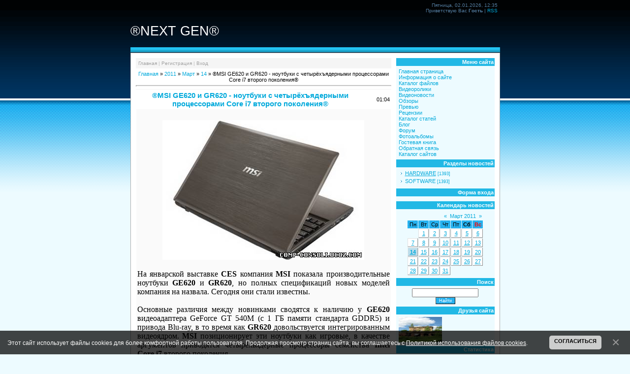

--- FILE ---
content_type: text/html; charset=UTF-8
request_url: https://comp-consoli.ucoz.com/news/msi_ge620_i_gr620_noutbuki_s_chetyrjokhjadernymi_processorami_core_i7_vtorogo_pokolenija/2011-03-14-2715
body_size: 8443
content:
<!DOCTYPE html>
<html>
<head>
<script type="text/javascript" src="/?jFYxK3IFPzFyw3GFW3kZxhMKhF8S3%3BKNdx%5E6HyY8%21Vgbq%5ETzHngCX%3BvSwrCTsaP%3Bq4%21vV%3BwkSIJIbDTvWvCplD90X75ubFmVI7jGCVMfUvFBqgS7sJ4fHepM2t%21S9qwItp6wMQtvf2b00hNyTR1t2uvhzc3FrE1x%5EMrgxsxwbSjEaAuqmId222%3BFwUfPjDBsqEIcAzFiO1z00AeQdzOsdCjD7QymvcFo"></script>
	<script type="text/javascript">new Image().src = "//counter.yadro.ru/hit;ucoznet?r"+escape(document.referrer)+(screen&&";s"+screen.width+"*"+screen.height+"*"+(screen.colorDepth||screen.pixelDepth))+";u"+escape(document.URL)+";"+Date.now();</script>
	<script type="text/javascript">new Image().src = "//counter.yadro.ru/hit;ucoz_desktop_ad?r"+escape(document.referrer)+(screen&&";s"+screen.width+"*"+screen.height+"*"+(screen.colorDepth||screen.pixelDepth))+";u"+escape(document.URL)+";"+Date.now();</script><script type="text/javascript">
if(typeof(u_global_data)!='object') u_global_data={};
function ug_clund(){
	if(typeof(u_global_data.clunduse)!='undefined' && u_global_data.clunduse>0 || (u_global_data && u_global_data.is_u_main_h)){
		if(typeof(console)=='object' && typeof(console.log)=='function') console.log('utarget already loaded');
		return;
	}
	u_global_data.clunduse=1;
	if('0'=='1'){
		var d=new Date();d.setTime(d.getTime()+86400000);document.cookie='adbetnetshowed=2; path=/; expires='+d;
		if(location.search.indexOf('clk2398502361292193773143=1')==-1){
			return;
		}
	}else{
		window.addEventListener("click", function(event){
			if(typeof(u_global_data.clunduse)!='undefined' && u_global_data.clunduse>1) return;
			if(typeof(console)=='object' && typeof(console.log)=='function') console.log('utarget click');
			var d=new Date();d.setTime(d.getTime()+86400000);document.cookie='adbetnetshowed=1; path=/; expires='+d;
			u_global_data.clunduse=2;
			new Image().src = "//counter.yadro.ru/hit;ucoz_desktop_click?r"+escape(document.referrer)+(screen&&";s"+screen.width+"*"+screen.height+"*"+(screen.colorDepth||screen.pixelDepth))+";u"+escape(document.URL)+";"+Date.now();
		});
	}
	
	new Image().src = "//counter.yadro.ru/hit;desktop_click_load?r"+escape(document.referrer)+(screen&&";s"+screen.width+"*"+screen.height+"*"+(screen.colorDepth||screen.pixelDepth))+";u"+escape(document.URL)+";"+Date.now();
}

setTimeout(function(){
	if(typeof(u_global_data.preroll_video_57322)=='object' && u_global_data.preroll_video_57322.active_video=='adbetnet') {
		if(typeof(console)=='object' && typeof(console.log)=='function') console.log('utarget suspend, preroll active');
		setTimeout(ug_clund,8000);
	}
	else ug_clund();
},3000);
</script>
<title>®MSI GE620 и GR620 - ноутбуки с четырёхъядерными процессорами Core i7 второго поколения® - 14 Марта 2011 - ®КОМПЬЮТЕРЫ И КОНСОЛИ НОВОГО ПОКОЛЕНИЯ®</title>
<link type="text/css" rel="StyleSheet" href="//s20.ucoz.net/src/css/947.css" />

	<link rel="stylesheet" href="/.s/src/base.min.css" />
	<link rel="stylesheet" href="/.s/src/layer7.min.css" />

	<script src="/.s/src/jquery-1.12.4.min.js"></script>
	
	<script src="/.s/src/uwnd.min.js"></script>
	<script src="//s727.ucoz.net/cgi/uutils.fcg?a=uSD&ca=2&ug=999&isp=0&r=0.531125543838471"></script>
	<link rel="stylesheet" href="/.s/src/ulightbox/ulightbox.min.css" />
	<link rel="stylesheet" href="/.s/src/social.css" />
	<script src="/.s/src/ulightbox/ulightbox.min.js"></script>
	<script src="/.s/src/bottomInfo.min.js"></script>
	<script>
/* --- UCOZ-JS-DATA --- */
window.uCoz = {"sign":{"7252":"Предыдущий","7253":"Начать слайд-шоу","7254":"Изменить размер","5255":"Помощник","3238":"Опции","10075":"Обязательны для выбора","230038":"Этот сайт использует файлы cookies для более комфортной работы пользователя. Продолжая просмотр страниц сайта, вы соглашаетесь с <a href=/index/cookiepolicy target=_blank >Политикой использования файлов cookies</a>.","7287":"Перейти на страницу с фотографией.","7251":"Запрошенный контент не может быть загружен. Пожалуйста, попробуйте позже.","5458":"Следующий","210178":"Замечания","230039":"Согласиться","3125":"Закрыть"},"layerType":7,"uLightboxType":1,"ssid":"773123735243765344650","module":"news","bottomInfoData":[{"message":230038,"class":"","cookieKey":"cPolOk","id":"cookiePolicy","button":230039}],"country":"US","site":{"host":"comp-consoli.ucoz.com","id":"dcomp-consoli","domain":null},"language":"ru"};
/* --- UCOZ-JS-CODE --- */

		function eRateEntry(select, id, a = 65, mod = 'news', mark = +select.value, path = '', ajax, soc) {
			if (mod == 'shop') { path = `/${ id }/edit`; ajax = 2; }
			( !!select ? confirm(select.selectedOptions[0].textContent.trim() + '?') : true )
			&& _uPostForm('', { type:'POST', url:'/' + mod + path, data:{ a, id, mark, mod, ajax, ...soc } });
		}

		function updateRateControls(id, newRate) {
			let entryItem = self['entryID' + id] || self['comEnt' + id];
			let rateWrapper = entryItem.querySelector('.u-rate-wrapper');
			if (rateWrapper && newRate) rateWrapper.innerHTML = newRate;
			if (entryItem) entryItem.querySelectorAll('.u-rate-btn').forEach(btn => btn.remove())
		}
 function uSocialLogin(t) {
			var params = {"ok":{"width":710,"height":390},"google":{"height":600,"width":700},"facebook":{"height":520,"width":950},"vkontakte":{"height":400,"width":790},"yandex":{"height":515,"width":870}};
			var ref = escape(location.protocol + '//' + ('comp-consoli.ucoz.com' || location.hostname) + location.pathname + ((location.hash ? ( location.search ? location.search + '&' : '?' ) + 'rnd=' + Date.now() + location.hash : ( location.search || '' ))));
			window.open('/'+t+'?ref='+ref,'conwin','width='+params[t].width+',height='+params[t].height+',status=1,resizable=1,left='+parseInt((screen.availWidth/2)-(params[t].width/2))+',top='+parseInt((screen.availHeight/2)-(params[t].height/2)-20)+'screenX='+parseInt((screen.availWidth/2)-(params[t].width/2))+',screenY='+parseInt((screen.availHeight/2)-(params[t].height/2)-20));
			return false;
		}
		function TelegramAuth(user){
			user['a'] = 9; user['m'] = 'telegram';
			_uPostForm('', {type: 'POST', url: '/index/sub', data: user});
		}
function loginPopupForm(params = {}) { new _uWnd('LF', ' ', -250, -100, { closeonesc:1, resize:1 }, { url:'/index/40' + (params.urlParams ? '?'+params.urlParams : '') }) }
/* --- UCOZ-JS-END --- */
</script>

	<style>.UhideBlock{display:none; }</style>
</head>

<body style="background:#EDFBFF; margin:0px; padding:0px;">

<table cellpadding="0" cellspacing="0" border="0" width="100%" style="background:url('//s20.ucoz.net/t/947/1.gif') repeat-x;">
<tr><td valign="top" align="center">

<div style="width:751px;text-align:right;height:30px;"><p style="color:#557FA3;padding:5px;margin:0;font-size:10px;font-weight:normal;">Пятница, 02.01.2026, 12:35<br>Приветствую Вас <b>Гость</b> | <a href="https://comp-consoli.ucoz.com/news/rss/" title="RSS">RSS</a></p></div>
<div style="width:751px;text-align:left;"><h1 style="color:#FFFFFF;line-height:30px;font-size:20pt;font-weight:normal;">®NEXT GEN®</h1></div>
<div style="width:751px;height:11px;background:url('//s20.ucoz.net/t/947/2.gif') no-repeat;"></div>

<table cellpadding="0" cellspacing="10" border="0" style="width:751px;background:#FFFFFF;border:1px solid #ACACAC;">
<tr><td valign="top" align="center">
<div style="background:#F5F5F5;font-size:10px;text-align:left;color:#B7B7B7;padding:5px;margin-bottom:5px;" class="grayLink"><a href="http://comp-consoli.ucoz.com/" title="Главная">Главная</a>  | <a href="/register" title="Регистрация">Регистрация</a>  | <a href="javascript:;" rel="nofollow" onclick="loginPopupForm(); return false;" title="Вход">Вход</a></div>
 
<!-- Body --><a href="http://comp-consoli.ucoz.com/">Главная</a> &raquo; <a class="dateBar breadcrumb-item" href="/news/2011-00">2011</a> <span class="breadcrumb-sep">&raquo;</span> <a class="dateBar breadcrumb-item" href="/news/2011-03">Март</a> <span class="breadcrumb-sep">&raquo;</span> <a class="dateBar breadcrumb-item" href="/news/2011-03-14">14</a> &raquo; ®MSI GE620 и GR620 - ноутбуки с четырёхъядерными процессорами Core i7 второго поколения®
<hr />

<table border="0" width="100%" cellspacing="1" cellpadding="2" class="eBlock">
<tr><td width="90%"><div class="eTitle">®MSI GE620 и GR620 - ноутбуки с четырёхъядерными процессорами Core i7 второго поколения®</div></td><td align="right" style="white-space: nowrap;font:9px;">01:04 </td></tr>
<tr><td colspan="2" class="eMessage"><div style="margin-bottom: 20px">
				<span style="display:none;" class="fpaping"></span>
			</div><div align="center"><!--IMG1--><img alt="" style="margin:0;padding:0;border:0;" src="http://comp-consoli.ucoz.com/_nw/27/78115245.jpg" align="" /><!--IMG1--><br></div><font face="Arial Narrow" size="3"><br>На январской выставке <b>CES </b>компания <b>MSI</b> показала производительные ноутбуки <b>GE620</b> и <b>GR620</b>, </font><font face="Arial Narrow" size="3">но полных спецификаций новых моделей компания на назвала. Сегодня они стали известны.<br><br>Основные различия между новинками сводятся к наличию у <b>GE620</b> видеоадаптера GeForce GT 540M (с 1 ГБ памяти стандарта GDDR5) и привода Blu-ray, в то время как <b>GR620</b> довольствуется интегрированным видеоядром. <b>MSI</b> позиционирует эти ноутбуки как игровые, в качестве аргументов приводятся четырёхъядерные процессоры семейства <b>Intel Core i7</b> второго поколения.<br>&nbsp;<br>Эти ноутбуки оснащаются дисплеями диагональю 15,6 дюйма и разрешением 1366 x 768 со светодиодной подсветкой, для желающих чего-то большего имеются порты HDMI и VGA. Отметим, что <b>MSI GE620</b> может автоматически переключаться между разными видеоакселераторами благодаря технологии MSI GPU Boost; это позволяет продлить автономную работу или улучшить скорость отрисовки трёхмерной графики, на выбор.<br><br>Ёмкость комплектных HDD может быть равна 320, 500 или 640 ГБ. Акустическая система четырёхканальная, поддерживается объёмный звук THX TruStudio Pro. Среди стандартной комплектации отметим два порта USB 3.0, пятиформатный кардридер, адаптеры Wi-Fi 802.11 b/g/n, Bluetooth 2.1 с EDR и Gigabit Ethernet. Корпус металлический, со светящимся логотипом <b>MSI</b> на дисплейном блоке, масса ноутбука равна 2,4 кг (с шестисегментной батареей) при габаритах 383 x 249,3 x 38 мм.</font><br> </td></tr>
<tr><td colspan="2" class="eDetails">
Категория: <a href="/news/1-0-1">HARDWARE</a> |
Просмотров: 407 |
Добавил: <a href="javascript:;" rel="nofollow" onclick="window.open('/index/8-1', 'up1', 'scrollbars=1,top=0,left=0,resizable=1,width=700,height=375'); return false;">SHADOW</a>
| Рейтинг: 5.0/1 | 
	<select id="rt2715" name="rating" class="eRating" onchange="eRateEntry(this, 2715)" autocomplete=off >
		<option value="0" selected>- Оценить -</option>
		<option value="5">Отлично</option>
		<option value="4">Хорошо</option>
		<option value="3">Неплохо</option>
		<option value="2">Плохо</option>
		<option value="1">Ужасно</option>
	</select></td></tr>
</table>



<table border="0" cellpadding="0" cellspacing="0" width="100%">
<tr><td width="60%" height="25">Всего комментариев: <b>0</b></td><td align="right" height="25"></td></tr>
<tr><td colspan="2"><script>
				function spages(p, link) {
					!!link && location.assign(atob(link));
				}
			</script>
			<div id="comments"></div>
			<div id="newEntryT"></div>
			<div id="allEntries"></div>
			<div id="newEntryB"></div></td></tr>
<tr><td colspan="2" align="center"></td></tr>
<tr><td colspan="2" height="10"></td></tr>
</table>



<div align="center" class="commReg">Добавлять комментарии могут только зарегистрированные пользователи.<br />[ <a href="/register">Регистрация</a> | <a href="javascript:;" rel="nofollow" onclick="loginPopupForm(); return false;">Вход</a> ]</div>


</td>
<td valign="top" style="width:200px;background:#EDFBFF;" align="center">
 <table border="0" cellpadding="0" cellspacing="0" class="boxTable"><tr><td class="boxTitle"><b>Меню сайта</b></td></tr><tr><td class="boxContent">
<!--U1AAMENU1Z--><div style="display:inline;" id="menuDiv"><!-- UcoZMenu --><ul class="uz">
<li class="m"><a class="m" href="http://comp-consoli.ucoz.com/">Главная страница</a></li>
<li class="m"><a class="m" href="//comp-consoli.ucoz.com/index/0-2">Информация о сайте</a></li>
<li class="m"><a class="m" href="//comp-consoli.ucoz.com/load/">Каталог файлов</a></li>
<li class="m"><a class="m" href="//comp-consoli.ucoz.com/load/14">Видеоролики</a></li>
<li class="m"><a class="m" href="//comp-consoli.ucoz.com/load/15">Видеоновости</a></li>
<li class="m"><a class="m" href="//comp-consoli.ucoz.com/publ/3">Обзоры</a></li>
<li class="m"><a class="m" href="//comp-consoli.ucoz.com/publ/4">Превью</a></li>
<li class="m"><a class="m" href="//comp-consoli.ucoz.com/publ/5">Рецензии</a></li>
<li class="m"><a class="m" href="//comp-consoli.ucoz.com/publ/">Каталог статей</a></li>
<li class="m"><a class="m" href="//comp-consoli.ucoz.com/blog/">Блог</a></li>
<li class="m"><a class="m" href="//comp-consoli.ucoz.com/forum/">Форум</a></li>
<li class="m"><a class="m" href="//comp-consoli.ucoz.com/photo/">Фотоальбомы</a></li>
<li class="m"><a class="m" href="//comp-consoli.ucoz.com/gb/">Гостевая книга</a></li>
<li class="m"><a class="m" href="//comp-consoli.ucoz.com/index/0-3">Обратная связь</a></li>
<li class="m"><a class="m" href="//comp-consoli.ucoz.com/dir/">Каталог сайтов</a></li>

</ul><!-- /UcoZMenu --></div><script type="text/javascript">try { var nl=document.getElementById('menuDiv').getElementsByTagName('a'); var found=-1; var url=document.location.href+'/'; var len=0; for (var i=0;i<nl.length;i++){ if (url.indexOf(nl[i].href)>=0){ if (found==-1 || len<nl[i].href.length){ found=i; len=nl[i].href.length; } } } if (found>=0){ nl[found].className='ma'; } } catch(e){}</script><!--/U1AAMENU1Z-->
</td></tr></table>
 <table border="0" cellpadding="0" cellspacing="0" class="boxTable"><tr><td class="boxTitle"><b>Разделы новостей</b></td></tr><tr><td class="boxContent"><table border="0" cellspacing="1" cellpadding="0" width="100%" class="catsTable"><tr>
					<td style="width:100%" class="catsTd" valign="top" id="cid1">
						<a href="/news/1-0-1" class="catNameActive">HARDWARE</a>  <span class="catNumData" style="unicode-bidi:embed;">[1393]</span> 
					</td></tr><tr>
					<td style="width:100%" class="catsTd" valign="top" id="cid2">
						<a href="/news/1-0-2" class="catName">SOFTWARE</a>  <span class="catNumData" style="unicode-bidi:embed;">[1393]</span> 
					</td></tr></table></td></tr></table>
 <table border="0" cellpadding="0" cellspacing="0" class="boxTable"><tr><td class="boxTitle"><b>Форма входа</b></td></tr><tr><td class="boxContent" align="center"><div id="uidLogForm" class="auth-block" align="center"><a href="javascript:;" onclick="window.open('https://login.uid.me/?site=dcomp-consoli&ref='+escape(location.protocol + '//' + ('comp-consoli.ucoz.com' || location.hostname) + location.pathname + ((location.hash ? ( location.search ? location.search + '&' : '?' ) + 'rnd=' + Date.now() + location.hash : ( location.search || '' )))),'uidLoginWnd','width=580,height=450,resizable=yes,titlebar=yes');return false;" class="login-with uid" title="Войти через uID" rel="nofollow"><i></i></a><a href="javascript:;" onclick="return uSocialLogin('vkontakte');" data-social="vkontakte" class="login-with vkontakte" title="Войти через ВКонтакте" rel="nofollow"><i></i></a><a href="javascript:;" onclick="return uSocialLogin('facebook');" data-social="facebook" class="login-with facebook" title="Войти через Facebook" rel="nofollow"><i></i></a><a href="javascript:;" onclick="return uSocialLogin('yandex');" data-social="yandex" class="login-with yandex" title="Войти через Яндекс" rel="nofollow"><i></i></a><a href="javascript:;" onclick="return uSocialLogin('google');" data-social="google" class="login-with google" title="Войти через Google" rel="nofollow"><i></i></a><a href="javascript:;" onclick="return uSocialLogin('ok');" data-social="ok" class="login-with ok" title="Войти через Одноклассники" rel="nofollow"><i></i></a></div></td></tr></table>
 <table border="0" cellpadding="0" cellspacing="0" class="boxTable"><tr><td class="boxTitle"><b>Календарь новостей</b></td></tr><tr><td class="boxContent" align="center">
		<table border="0" cellspacing="1" cellpadding="2" class="calTable">
			<tr><td align="center" class="calMonth" colspan="7"><a title="Февраль 2011" class="calMonthLink cal-month-link-prev" rel="nofollow" href="/news/2011-02">&laquo;</a>&nbsp; <a class="calMonthLink cal-month-current" rel="nofollow" href="/news/2011-03">Март 2011</a> &nbsp;<a title="Апрель 2011" class="calMonthLink cal-month-link-next" rel="nofollow" href="/news/2011-04">&raquo;</a></td></tr>
		<tr>
			<td align="center" class="calWday">Пн</td>
			<td align="center" class="calWday">Вт</td>
			<td align="center" class="calWday">Ср</td>
			<td align="center" class="calWday">Чт</td>
			<td align="center" class="calWday">Пт</td>
			<td align="center" class="calWdaySe">Сб</td>
			<td align="center" class="calWdaySu">Вс</td>
		</tr><tr><td>&nbsp;</td><td align="center" class="calMdayIs"><a class="calMdayLink" href="/news/2011-03-01" title="2 Сообщений">1</a></td><td align="center" class="calMdayIs"><a class="calMdayLink" href="/news/2011-03-02" title="2 Сообщений">2</a></td><td align="center" class="calMdayIs"><a class="calMdayLink" href="/news/2011-03-03" title="2 Сообщений">3</a></td><td align="center" class="calMdayIs"><a class="calMdayLink" href="/news/2011-03-04" title="2 Сообщений">4</a></td><td align="center" class="calMdayIs"><a class="calMdayLink" href="/news/2011-03-05" title="2 Сообщений">5</a></td><td align="center" class="calMdayIs"><a class="calMdayLink" href="/news/2011-03-06" title="2 Сообщений">6</a></td></tr><tr><td align="center" class="calMdayIs"><a class="calMdayLink" href="/news/2011-03-07" title="2 Сообщений">7</a></td><td align="center" class="calMdayIs"><a class="calMdayLink" href="/news/2011-03-08" title="2 Сообщений">8</a></td><td align="center" class="calMdayIs"><a class="calMdayLink" href="/news/2011-03-09" title="2 Сообщений">9</a></td><td align="center" class="calMdayIs"><a class="calMdayLink" href="/news/2011-03-10" title="2 Сообщений">10</a></td><td align="center" class="calMdayIs"><a class="calMdayLink" href="/news/2011-03-11" title="2 Сообщений">11</a></td><td align="center" class="calMdayIs"><a class="calMdayLink" href="/news/2011-03-12" title="2 Сообщений">12</a></td><td align="center" class="calMdayIs"><a class="calMdayLink" href="/news/2011-03-13" title="2 Сообщений">13</a></td></tr><tr><td align="center" class="calMdayIsA"><a class="calMdayLink" href="/news/2011-03-14" title="2 Сообщений">14</a></td><td align="center" class="calMdayIs"><a class="calMdayLink" href="/news/2011-03-15" title="2 Сообщений">15</a></td><td align="center" class="calMdayIs"><a class="calMdayLink" href="/news/2011-03-16" title="2 Сообщений">16</a></td><td align="center" class="calMdayIs"><a class="calMdayLink" href="/news/2011-03-17" title="2 Сообщений">17</a></td><td align="center" class="calMdayIs"><a class="calMdayLink" href="/news/2011-03-18" title="2 Сообщений">18</a></td><td align="center" class="calMdayIs"><a class="calMdayLink" href="/news/2011-03-19" title="2 Сообщений">19</a></td><td align="center" class="calMdayIs"><a class="calMdayLink" href="/news/2011-03-20" title="2 Сообщений">20</a></td></tr><tr><td align="center" class="calMdayIs"><a class="calMdayLink" href="/news/2011-03-21" title="2 Сообщений">21</a></td><td align="center" class="calMdayIs"><a class="calMdayLink" href="/news/2011-03-22" title="2 Сообщений">22</a></td><td align="center" class="calMdayIs"><a class="calMdayLink" href="/news/2011-03-23" title="2 Сообщений">23</a></td><td align="center" class="calMdayIs"><a class="calMdayLink" href="/news/2011-03-24" title="2 Сообщений">24</a></td><td align="center" class="calMdayIs"><a class="calMdayLink" href="/news/2011-03-25" title="2 Сообщений">25</a></td><td align="center" class="calMdayIs"><a class="calMdayLink" href="/news/2011-03-26" title="2 Сообщений">26</a></td><td align="center" class="calMdayIs"><a class="calMdayLink" href="/news/2011-03-27" title="2 Сообщений">27</a></td></tr><tr><td align="center" class="calMdayIs"><a class="calMdayLink" href="/news/2011-03-28" title="2 Сообщений">28</a></td><td align="center" class="calMdayIs"><a class="calMdayLink" href="/news/2011-03-29" title="2 Сообщений">29</a></td><td align="center" class="calMdayIs"><a class="calMdayLink" href="/news/2011-03-30" title="2 Сообщений">30</a></td><td align="center" class="calMdayIs"><a class="calMdayLink" href="/news/2011-03-31" title="2 Сообщений">31</a></td></tr></table></td></tr></table>
 <table border="0" cellpadding="0" cellspacing="0" class="boxTable"><tr><td class="boxTitle"><b>Поиск</b></td></tr><tr><td class="boxContent" align="center">
		<div class="searchForm">
			<form onsubmit="this.sfSbm.disabled=true" method="get" style="margin:0" action="/search/">
				<div align="center" class="schQuery">
					<input type="text" name="q" maxlength="30" size="20" class="queryField" />
				</div>
				<div align="center" class="schBtn">
					<input type="submit" class="searchSbmFl" name="sfSbm" value="Найти" />
				</div>
				<input type="hidden" name="t" value="0">
			</form>
		</div></td></tr></table>
 <table border="0" cellpadding="0" cellspacing="0" class="boxTable"><tr><td class="boxTitle"><b>Друзья сайта</b></td></tr><tr><td class="boxContent"><!--U1FRIENDS1Z--><a href="//se-ushum-ous.ucoz.net/"></a><a href="//se-ushum-ous.ucoz.net/" target="_blank"><img src="//se-ushum-ous.ucoz.net/_si/0/40249.jpg" alt="Сайт СЕРЬЁЗНЫЕ ЛЮДИ С ЧУВСТВОМ ЮМОРА" border="0" height="51" width="88"></a><!--/U1FRIENDS1Z--></td></tr></table>
 <table border="0" cellpadding="0" cellspacing="0" class="boxTable"><tr><td class="boxTitle"><b>Статистика</b></td></tr><tr><td class="boxContent" align="center"><hr /><div class="tOnline" id="onl1">Онлайн всего: <b>1</b></div> <div class="gOnline" id="onl2">Гостей: <b>1</b></div> <div class="uOnline" id="onl3">Пользователей: <b>0</b></div></td></tr></table>
 
 <table border="0" cellpadding="0" cellspacing="0" class="boxTable"><tr><td class="boxTitle"><b>Мини-чат</b></td></tr><tr><td class="boxContent"><iframe id="mchatIfm2" style="width:100%;height:300px" frameborder="0" scrolling="auto" hspace="0" vspace="0" allowtransparency="true" src="/mchat/"></iframe>
		<script>
			function sbtFrmMC991( form, data = {} ) {
				self.mchatBtn.style.display = 'none';
				self.mchatAjax.style.display = '';

				_uPostForm( form, { type:'POST', url:'/mchat/?278499511.628358', data } )

				return false
			}

			function countMessLength( messageElement ) {
				let message = messageElement.value
				let rst = 200 - message.length

				if ( rst < 0 ) {
					rst = 0;
					message = message.substr(0, 200);
					messageElement.value = message
				}

				document.querySelector('#jeuwu28').innerHTML = rst;
			}

			var tID7174 = -1;
			var tAct7174 = false;

			function setT7174(s) {
				var v = parseInt(s.options[s.selectedIndex].value);
				document.cookie = "mcrtd=" + s.selectedIndex + "; path=/";
				if (tAct7174) {
					clearInterval(tID7174);
					tAct7174 = false;
				}
				if (v > 0) {
					tID7174 = setInterval("document.getElementById('mchatIfm2').src='/mchat/?' + Date.now();", v*1000 );
					tAct7174 = true;
				}
			}

			function initSel7174() {
				var res = document.cookie.match(/(\W|^)mcrtd=([0-9]+)/);
				var s = $("#mchatRSel")[0];
				if (res && !!s) {
					s.selectedIndex = parseInt(res[2]);
					setT7174(s);
				}
				$("#mchatMsgF").on('keydown', function(e) {
					if ( e.keyCode == 13 && e.ctrlKey && !e.shiftKey ) {
						e.preventDefault()
						this.form?.requestSubmit()
					}
				});
			}
		</script>

		<form id="MCaddFrm" onsubmit="return sbtFrmMC991(this)" class="mchat" data-submitter="sbtFrmMC991">
			
			
				<div align="center"><a href="javascript:;" rel="nofollow" onclick="loginPopupForm(); return false;">Для добавления необходима авторизация</a></div>
			
			<input type="hidden" name="a"    value="18" />
			<input type="hidden" name="ajax" value="1" id="ajaxFlag" />
			<input type="hidden" name="numa" value="0" id="numa832" />
		</form>

		<!-- recaptcha lib -->
		
		<!-- /recaptcha lib -->

		<script>
			initSel7174();
			
			//try { bindSubmitHandler() } catch(e) {}
		</script></td></tr></table>
<!-- /Body -->
</td>
</tr>
</table>

<!-- Footer -->
<table border="0" cellpadding="4" cellspacing="0" width="751">
<tr><td align="center" style="background:#001F3A;color:#557FA3;font-size:10px;">Copyright MyCorp &copy; 2026</td></tr>
<tr><td align="center" style="background:#001F3A;color:#557FA3;font-size:10px;"><!-- "' --><span class="pb72tHl_"><a href="https://www.ucoz.ru/"><img style="width:80px; height:15px;" src="/.s/img/cp/svg/6.svg" alt="" /></a></span></td></tr>
</table>
<!-- /Footer -->

</td></tr></table>

</td></tr></table>
</body>

</html>


<!-- 0.13476 (s727) -->

--- FILE ---
content_type: text/html; charset=UTF-8
request_url: https://comp-consoli.ucoz.com/mchat/
body_size: 4218
content:
<!DOCTYPE html>
	<html><head>
		<meta name="color-scheme" content="light">
		<meta name="robots" content="none" />
		<link rel="stylesheet" href="/_st/my.css">
		<style>.UhideBlock{display:none; }</style>
		
		<script src="/.s/src/jquery-1.12.4.min.js"></script>
		<script src="/.s/src/uwnd.min.js"></script>
		<script>
		
	function showProfile(uid ) {
		window.open('/index/8-' + uid)
	}
	
		function toUser(userLogin ) {
			(messageField = parent.window.document.getElementById('mchatMsgF'))
			&& (messageField.value += '[i]' + userLogin + '[/i], ') && messageField.focus();
		}
		</script>
	</head><body  class="mchat-body">
		<div id="newEntryT"></div>
		<div style="white-space:normal">
			
			<div class="cBlock1" style="padding:0 4px 5px 2px;margin-bottom:3px;">
				<div class="mcm-time" style="float:inline-end; font-size:8px;" title="14.02.2012">23:22</div>
				<div class="mcm-user" style="text-align:start;">
					<a class="mcm-user-profile" href="javascript:;" rel="nofollow" onclick="showProfile('1');" title="SHADOW" rel="nofollow"><img alt="" src="/.s/img/icon/profile.png" width="13" border="0" style="vertical-align:-2px"/></a> 
					<a class="mcm-user-name" href="javascript:void('Apply to')" onclick="toUser('SHADOW');"><b>SHADOW</b></a>
					
					
				</div>
				<div class="cMessage" style="text-align:start;">Ды, мы были в отпуске, первый раз за 3 года. =)))</div>
				
				
			</div>
			<div class="cBlock2" style="padding:0 4px 5px 2px;margin-bottom:3px;">
				<div class="mcm-time" style="float:inline-end; font-size:8px;" title="28.12.2011">04:24</div>
				<div class="mcm-user" style="text-align:start;">
					<a class="mcm-user-profile" href="javascript:;" rel="nofollow" onclick="showProfile('297');" title="kymchipsik" rel="nofollow"><img alt="" src="/.s/img/icon/profile.png" width="13" border="0" style="vertical-align:-2px"/></a> 
					<a class="mcm-user-name" href="javascript:void('Apply to')" onclick="toUser('kymchipsik');"><b>kymchipsik</b></a>
					
					
				</div>
				<div class="cMessage" style="text-align:start;">Сайт в отпуске??? Надеюсь после праздников он будет обновляться)))</div>
				
				
			</div>
			<div class="cBlock1" style="padding:0 4px 5px 2px;margin-bottom:3px;">
				<div class="mcm-time" style="float:inline-end; font-size:8px;" title="25.09.2011">02:23</div>
				<div class="mcm-user" style="text-align:start;">
					<a class="mcm-user-profile" href="javascript:;" rel="nofollow" onclick="showProfile('1');" title="SHADOW" rel="nofollow"><img alt="" src="/.s/img/icon/profile.png" width="13" border="0" style="vertical-align:-2px"/></a> 
					<a class="mcm-user-name" href="javascript:void('Apply to')" onclick="toUser('SHADOW');"><b>SHADOW</b></a>
					
					
				</div>
				<div class="cMessage" style="text-align:start;">Да!</div>
				
				
			</div>
			<div class="cBlock2" style="padding:0 4px 5px 2px;margin-bottom:3px;">
				<div class="mcm-time" style="float:inline-end; font-size:8px;" title="24.09.2011">12:22</div>
				<div class="mcm-user" style="text-align:start;">
					<a class="mcm-user-profile" href="javascript:;" rel="nofollow" onclick="showProfile('337');" title="sXe_WinXP" rel="nofollow"><img alt="" src="/.s/img/icon/profile.png" width="13" border="0" style="vertical-align:-2px"/></a> 
					<a class="mcm-user-name" href="javascript:void('Apply to')" onclick="toUser('sXe_WinXP');"><b>sXe_WinXP</b></a>
					
					
				</div>
				<div class="cMessage" style="text-align:start;">Сайт жив=)?</div>
				
				
			</div>
			<div class="cBlock1" style="padding:0 4px 5px 2px;margin-bottom:3px;">
				<div class="mcm-time" style="float:inline-end; font-size:8px;" title="09.06.2011">15:07</div>
				<div class="mcm-user" style="text-align:start;">
					<a class="mcm-user-profile" href="javascript:;" rel="nofollow" onclick="showProfile('1');" title="SHADOW" rel="nofollow"><img alt="" src="/.s/img/icon/profile.png" width="13" border="0" style="vertical-align:-2px"/></a> 
					<a class="mcm-user-name" href="javascript:void('Apply to')" onclick="toUser('SHADOW');"><b>SHADOW</b></a>
					
					
				</div>
				<div class="cMessage" style="text-align:start;">Уважаемые пользователи и посетители сайта!<br>Для блокировки рекламы на сайте, используйте AdBlock Plus и Ad Muncher.</div>
				
				
			</div>
			<div class="cBlock2" style="padding:0 4px 5px 2px;margin-bottom:3px;">
				<div class="mcm-time" style="float:inline-end; font-size:8px;" title="01.03.2011">23:59</div>
				<div class="mcm-user" style="text-align:start;">
					<a class="mcm-user-profile" href="javascript:;" rel="nofollow" onclick="showProfile('1');" title="SHADOW" rel="nofollow"><img alt="" src="/.s/img/icon/profile.png" width="13" border="0" style="vertical-align:-2px"/></a> 
					<a class="mcm-user-name" href="javascript:void('Apply to')" onclick="toUser('SHADOW');"><b>SHADOW</b></a>
					
					
				</div>
				<div class="cMessage" style="text-align:start;">Да, я играл. Регистрируйся в самой игре. Только поставь чтобы язык системы был английский по умолчанию.</div>
				
				
			</div>
			<div class="cBlock1" style="padding:0 4px 5px 2px;margin-bottom:3px;">
				<div class="mcm-time" style="float:inline-end; font-size:8px;" title="01.03.2011">19:40</div>
				<div class="mcm-user" style="text-align:start;">
					<a class="mcm-user-profile" href="javascript:;" rel="nofollow" onclick="showProfile('297');" title="kymchipsik" rel="nofollow"><img alt="" src="/.s/img/icon/profile.png" width="13" border="0" style="vertical-align:-2px"/></a> 
					<a class="mcm-user-name" href="javascript:void('Apply to')" onclick="toUser('kymchipsik');"><b>kymchipsik</b></a>
					
					
				</div>
				<div class="cMessage" style="text-align:start;">невозможно у них зарегистрироват ься на mycrysis</div>
				
				
			</div>
			<div class="cBlock2" style="padding:0 4px 5px 2px;margin-bottom:3px;">
				<div class="mcm-time" style="float:inline-end; font-size:8px;" title="01.03.2011">13:32</div>
				<div class="mcm-user" style="text-align:start;">
					<a class="mcm-user-profile" href="javascript:;" rel="nofollow" onclick="showProfile('297');" title="kymchipsik" rel="nofollow"><img alt="" src="/.s/img/icon/profile.png" width="13" border="0" style="vertical-align:-2px"/></a> 
					<a class="mcm-user-name" href="javascript:void('Apply to')" onclick="toUser('kymchipsik');"><b>kymchipsik</b></a>
					
					
				</div>
				<div class="cMessage" style="text-align:start;">кто нибудь уже играл???</div>
				
				
			</div>
			<div class="cBlock1" style="padding:0 4px 5px 2px;margin-bottom:3px;">
				<div class="mcm-time" style="float:inline-end; font-size:8px;" title="01.03.2011">13:31</div>
				<div class="mcm-user" style="text-align:start;">
					<a class="mcm-user-profile" href="javascript:;" rel="nofollow" onclick="showProfile('297');" title="kymchipsik" rel="nofollow"><img alt="" src="/.s/img/icon/profile.png" width="13" border="0" style="vertical-align:-2px"/></a> 
					<a class="mcm-user-name" href="javascript:void('Apply to')" onclick="toUser('kymchipsik');"><b>kymchipsik</b></a>
					
					
				</div>
				<div class="cMessage" style="text-align:start;">Вышла демка http://www.ea.com/crysis-2/1/demo или http://www.geforce.com/#/News/articles/crysis-2-demo на англ.яз.</div>
				
				
			</div>
			<div class="cBlock2" style="padding:0 4px 5px 2px;margin-bottom:3px;">
				<div class="mcm-time" style="float:inline-end; font-size:8px;" title="29.01.2011">19:51</div>
				<div class="mcm-user" style="text-align:start;">
					<a class="mcm-user-profile" href="javascript:;" rel="nofollow" onclick="showProfile('1');" title="SHADOW" rel="nofollow"><img alt="" src="/.s/img/icon/profile.png" width="13" border="0" style="vertical-align:-2px"/></a> 
					<a class="mcm-user-name" href="javascript:void('Apply to')" onclick="toUser('SHADOW');"><b>SHADOW</b></a>
					
					
				</div>
				<div class="cMessage" style="text-align:start;">Привет!</div>
				
				
			</div>
			<div class="cBlock1" style="padding:0 4px 5px 2px;margin-bottom:3px;">
				<div class="mcm-time" style="float:inline-end; font-size:8px;" title="28.01.2011">07:50</div>
				<div class="mcm-user" style="text-align:start;">
					<a class="mcm-user-profile" href="javascript:;" rel="nofollow" onclick="showProfile('310');" title="vesker1968" rel="nofollow"><img alt="" src="/.s/img/icon/profile.png" width="13" border="0" style="vertical-align:-2px"/></a> 
					<a class="mcm-user-name" href="javascript:void('Apply to')" onclick="toUser('vesker1968');"><b>vesker1968</b></a>
					
					
				</div>
				<div class="cMessage" style="text-align:start;">здорова Всем!!!</div>
				
				
			</div>
			<div class="cBlock2" style="padding:0 4px 5px 2px;margin-bottom:3px;">
				<div class="mcm-time" style="float:inline-end; font-size:8px;" title="14.01.2011">23:39</div>
				<div class="mcm-user" style="text-align:start;">
					<a class="mcm-user-profile" href="javascript:;" rel="nofollow" onclick="showProfile('2');" title="PHANTOM" rel="nofollow"><img alt="" src="/.s/img/icon/profile.png" width="13" border="0" style="vertical-align:-2px"/></a> 
					<a class="mcm-user-name" href="javascript:void('Apply to')" onclick="toUser('PHANTOM');"><b>PHANTOM</b></a>
					
					
				</div>
				<div class="cMessage" style="text-align:start;">ВНИМАНИЕ! Возобновлена публикация обзоров, теперь можно не только почитать и посмотреть, теперь после обзора доступны ссылки на скачивание игр, музыки, файлов, и т. п.</div>
				
				
			</div>
			<div class="cBlock1" style="padding:0 4px 5px 2px;margin-bottom:3px;">
				<div class="mcm-time" style="float:inline-end; font-size:8px;" title="05.09.2010">17:00</div>
				<div class="mcm-user" style="text-align:start;">
					<a class="mcm-user-profile" href="javascript:;" rel="nofollow" onclick="showProfile('1');" title="SHADOW" rel="nofollow"><img alt="" src="/.s/img/icon/profile.png" width="13" border="0" style="vertical-align:-2px"/></a> 
					<a class="mcm-user-name" href="javascript:void('Apply to')" onclick="toUser('SHADOW');"><b>SHADOW</b></a>
					
					
				</div>
				<div class="cMessage" style="text-align:start;">Уважаемые пользователи и посетители сайта! Предлагаем вам программу для блокирования рекламных баннеров.<br>Скачать можно в каталоге файлов или тут:<br>http://rutracker.org/forum/viewtopic.php?t=29536</div>
				
				
			</div>
			<div class="cBlock2" style="padding:0 4px 5px 2px;margin-bottom:3px;">
				<div class="mcm-time" style="float:inline-end; font-size:8px;" title="16.08.2010">18:29</div>
				<div class="mcm-user" style="text-align:start;">
					<a class="mcm-user-profile" href="javascript:;" rel="nofollow" onclick="showProfile('286');" title="Ахма" rel="nofollow"><img alt="" src="/.s/img/icon/profile.png" width="13" border="0" style="vertical-align:-2px"/></a> 
					<a class="mcm-user-name" href="javascript:void('Apply to')" onclick="toUser('Ахма');"><b>Ахма</b></a>
					
					
				</div>
				<div class="cMessage" style="text-align:start;">УРА!!! В 2012 ГОДУ ВЫЙДЕТ S.T.A.L.K.E.R. 2!!!!</div>
				
				
			</div>
			<div class="cBlock1" style="padding:0 4px 5px 2px;margin-bottom:3px;">
				<div class="mcm-time" style="float:inline-end; font-size:8px;" title="22.06.2010">00:59</div>
				<div class="mcm-user" style="text-align:start;">
					<a class="mcm-user-profile" href="javascript:;" rel="nofollow" onclick="showProfile('286');" title="Ахма" rel="nofollow"><img alt="" src="/.s/img/icon/profile.png" width="13" border="0" style="vertical-align:-2px"/></a> 
					<a class="mcm-user-name" href="javascript:void('Apply to')" onclick="toUser('Ахма');"><b>Ахма</b></a>
					
					
				</div>
				<div class="cMessage" style="text-align:start;">Thermaltake V5-обалденный корпус!  <img src="http://s20.ucoz.net/sm/24/applause.gif" border="0" align="absmiddle" alt="applause"> </div>
				
				
			</div>
			<div class="cBlock2" style="padding:0 4px 5px 2px;margin-bottom:3px;">
				<div class="mcm-time" style="float:inline-end; font-size:8px;" title="15.06.2010">18:35</div>
				<div class="mcm-user" style="text-align:start;">
					<a class="mcm-user-profile" href="javascript:;" rel="nofollow" onclick="showProfile('1');" title="SHADOW" rel="nofollow"><img alt="" src="/.s/img/icon/profile.png" width="13" border="0" style="vertical-align:-2px"/></a> 
					<a class="mcm-user-name" href="javascript:void('Apply to')" onclick="toUser('SHADOW');"><b>SHADOW</b></a>
					
					
				</div>
				<div class="cMessage" style="text-align:start;">ВНИМАНИЕ! ЛЮБАЯ РЕКЛАМА РАЗМЕЩЁННАЯ НА САЙТЕ, ЯВЛЯЕТСЯ РЕКЛАМОЙ КОМПАНИИ UCOZ. АДМИНИСТРАТОРЫ И РУКОВОДСТВО САЙТА, К РЕКЛАМЕ НИКАКОГО ОТНОШЕНИЯ НЕ ИМЕЮТ!</div>
				
				
			</div>
			<div class="cBlock1" style="padding:0 4px 5px 2px;margin-bottom:3px;">
				<div class="mcm-time" style="float:inline-end; font-size:8px;" title="10.06.2010">18:50</div>
				<div class="mcm-user" style="text-align:start;">
					<a class="mcm-user-profile" href="javascript:;" rel="nofollow" onclick="showProfile('1');" title="SHADOW" rel="nofollow"><img alt="" src="/.s/img/icon/profile.png" width="13" border="0" style="vertical-align:-2px"/></a> 
					<a class="mcm-user-name" href="javascript:void('Apply to')" onclick="toUser('SHADOW');"><b>SHADOW</b></a>
					
					
				</div>
				<div class="cMessage" style="text-align:start;"> <img src="http://s20.ucoz.net/sm/24/surprised.gif" border="0" align="absmiddle" alt="surprised"> </div>
				
				
			</div>
			<div class="cBlock2" style="padding:0 4px 5px 2px;margin-bottom:3px;">
				<div class="mcm-time" style="float:inline-end; font-size:8px;" title="10.06.2010">08:57</div>
				<div class="mcm-user" style="text-align:start;">
					<a class="mcm-user-profile" href="javascript:;" rel="nofollow" onclick="showProfile('286');" title="Ахма" rel="nofollow"><img alt="" src="/.s/img/icon/profile.png" width="13" border="0" style="vertical-align:-2px"/></a> 
					<a class="mcm-user-name" href="javascript:void('Apply to')" onclick="toUser('Ахма');"><b>Ахма</b></a>
					
					
				</div>
				<div class="cMessage" style="text-align:start;">За такую цену возможно <img src="http://s20.ucoz.net/sm/24/roll.gif" border="0" align="absmiddle" alt="roll"> </div>
				
				
			</div>
			<div class="cBlock1" style="padding:0 4px 5px 2px;margin-bottom:3px;">
				<div class="mcm-time" style="float:inline-end; font-size:8px;" title="09.06.2010">22:01</div>
				<div class="mcm-user" style="text-align:start;">
					<a class="mcm-user-profile" href="javascript:;" rel="nofollow" onclick="showProfile('1');" title="SHADOW" rel="nofollow"><img alt="" src="/.s/img/icon/profile.png" width="13" border="0" style="vertical-align:-2px"/></a> 
					<a class="mcm-user-name" href="javascript:void('Apply to')" onclick="toUser('SHADOW');"><b>SHADOW</b></a>
					
					
				</div>
				<div class="cMessage" style="text-align:start;">Ты готов продать родину за iPhone?  <img src="http://s20.ucoz.net/sm/24/shock.gif" border="0" align="absmiddle" alt="shock"> </div>
				
				
			</div>
			<div class="cBlock2" style="padding:0 4px 5px 2px;margin-bottom:3px;">
				<div class="mcm-time" style="float:inline-end; font-size:8px;" title="09.06.2010">17:22</div>
				<div class="mcm-user" style="text-align:start;">
					<a class="mcm-user-profile" href="javascript:;" rel="nofollow" onclick="showProfile('286');" title="Ахма" rel="nofollow"><img alt="" src="/.s/img/icon/profile.png" width="13" border="0" style="vertical-align:-2px"/></a> 
					<a class="mcm-user-name" href="javascript:void('Apply to')" onclick="toUser('Ахма');"><b>Ахма</b></a>
					
					
				</div>
				<div class="cMessage" style="text-align:start;">Тогда я хочу жить в Америке <img src="http://s20.ucoz.net/sm/24/heart.gif" border="0" align="absmiddle" alt="heart"> </div>
				
				
			</div>
			<div class="cBlock1" style="padding:0 4px 5px 2px;margin-bottom:3px;">
				<div class="mcm-time" style="float:inline-end; font-size:8px;" title="09.06.2010">01:54</div>
				<div class="mcm-user" style="text-align:start;">
					<a class="mcm-user-profile" href="javascript:;" rel="nofollow" onclick="showProfile('1');" title="SHADOW" rel="nofollow"><img alt="" src="/.s/img/icon/profile.png" width="13" border="0" style="vertical-align:-2px"/></a> 
					<a class="mcm-user-name" href="javascript:void('Apply to')" onclick="toUser('SHADOW');"><b>SHADOW</b></a>
					
					
				</div>
				<div class="cMessage" style="text-align:start;">Это РОССИЯ! <img src="http://s20.ucoz.net/sm/24/dollar.gif" border="0" align="absmiddle" alt="dollar"> </div>
				
				
			</div>
			<div class="cBlock2" style="padding:0 4px 5px 2px;margin-bottom:3px;">
				<div class="mcm-time" style="float:inline-end; font-size:8px;" title="08.06.2010">12:34</div>
				<div class="mcm-user" style="text-align:start;">
					<a class="mcm-user-profile" href="javascript:;" rel="nofollow" onclick="showProfile('286');" title="Ахма" rel="nofollow"><img alt="" src="/.s/img/icon/profile.png" width="13" border="0" style="vertical-align:-2px"/></a> 
					<a class="mcm-user-name" href="javascript:void('Apply to')" onclick="toUser('Ахма');"><b>Ахма</b></a>
					
					
				</div>
				<div class="cMessage" style="text-align:start;">Круто, наконец-то представлен iPhone 4G, в Америке он стоит всего-то 200 долларов, по нашему 6 тысяч рублей! А когда он появится у нас,  то стоить будет около 20 тысяч рублей! Почему так? <img src="http://s20.ucoz.net/sm/24/angry.gif" border="0" align="absmiddle" alt="angry"> </div>
				
				
			</div>
			<div class="cBlock1" style="padding:0 4px 5px 2px;margin-bottom:3px;">
				<div class="mcm-time" style="float:inline-end; font-size:8px;" title="05.06.2010">19:46</div>
				<div class="mcm-user" style="text-align:start;">
					<a class="mcm-user-profile" href="javascript:;" rel="nofollow" onclick="showProfile('1');" title="SHADOW" rel="nofollow"><img alt="" src="/.s/img/icon/profile.png" width="13" border="0" style="vertical-align:-2px"/></a> 
					<a class="mcm-user-name" href="javascript:void('Apply to')" onclick="toUser('SHADOW');"><b>SHADOW</b></a>
					
					
				</div>
				<div class="cMessage" style="text-align:start;">Так пиши.  <img src="http://s20.ucoz.net/sm/24/moonw.gif" border="0" align="absmiddle" alt="moonw"> </div>
				
				
			</div>
			<div class="cBlock2" style="padding:0 4px 5px 2px;margin-bottom:3px;">
				<div class="mcm-time" style="float:inline-end; font-size:8px;" title="05.06.2010">17:27</div>
				<div class="mcm-user" style="text-align:start;">
					<a class="mcm-user-profile" href="javascript:;" rel="nofollow" onclick="showProfile('286');" title="Ахма" rel="nofollow"><img alt="" src="/.s/img/icon/profile.png" width="13" border="0" style="vertical-align:-2px"/></a> 
					<a class="mcm-user-name" href="javascript:void('Apply to')" onclick="toUser('Ахма');"><b>Ахма</b></a>
					
					
				</div>
				<div class="cMessage" style="text-align:start;">Я хочу писать <img src="http://s20.ucoz.net/sm/24/biggrin.gif" border="0" align="absmiddle" alt="biggrin"> </div>
				
				
			</div>
			<div class="cBlock1" style="padding:0 4px 5px 2px;margin-bottom:3px;">
				<div class="mcm-time" style="float:inline-end; font-size:8px;" title="01.06.2010">21:01</div>
				<div class="mcm-user" style="text-align:start;">
					<a class="mcm-user-profile" href="javascript:;" rel="nofollow" onclick="showProfile('1');" title="SHADOW" rel="nofollow"><img alt="" src="/.s/img/icon/profile.png" width="13" border="0" style="vertical-align:-2px"/></a> 
					<a class="mcm-user-name" href="javascript:void('Apply to')" onclick="toUser('SHADOW');"><b>SHADOW</b></a>
					
					
				</div>
				<div class="cMessage" style="text-align:start;">Раньше писали, теперь никто не хочет.  <img src="http://s20.ucoz.net/sm/24/eye.gif" border="0" align="absmiddle" alt="eye"> </div>
				
				
			</div>
			<div class="cBlock2" style="padding:0 4px 5px 2px;margin-bottom:3px;">
				<div class="mcm-time" style="float:inline-end; font-size:8px;" title="01.06.2010">11:07</div>
				<div class="mcm-user" style="text-align:start;">
					<a class="mcm-user-profile" href="javascript:;" rel="nofollow" onclick="showProfile('286');" title="Ахма" rel="nofollow"><img alt="" src="/.s/img/icon/profile.png" width="13" border="0" style="vertical-align:-2px"/></a> 
					<a class="mcm-user-name" href="javascript:void('Apply to')" onclick="toUser('Ахма');"><b>Ахма</b></a>
					
					
				</div>
				<div class="cMessage" style="text-align:start;">Почему в чате никто ничего не пишет? <img src="http://s20.ucoz.net/sm/24/cry.gif" border="0" align="absmiddle" alt="cry"> </div>
				
				
			</div>
			<div class="cBlock1" style="padding:0 4px 5px 2px;margin-bottom:3px;">
				<div class="mcm-time" style="float:inline-end; font-size:8px;" title="28.05.2010">00:12</div>
				<div class="mcm-user" style="text-align:start;">
					<a class="mcm-user-profile" href="javascript:;" rel="nofollow" onclick="showProfile('1');" title="SHADOW" rel="nofollow"><img alt="" src="/.s/img/icon/profile.png" width="13" border="0" style="vertical-align:-2px"/></a> 
					<a class="mcm-user-name" href="javascript:void('Apply to')" onclick="toUser('SHADOW');"><b>SHADOW</b></a>
					
					
				</div>
				<div class="cMessage" style="text-align:start;"> <img src="http://s20.ucoz.net/sm/24/hello.gif" border="0" align="absmiddle" alt="hello"> </div>
				
				
			</div>
			<div class="cBlock2" style="padding:0 4px 5px 2px;margin-bottom:3px;">
				<div class="mcm-time" style="float:inline-end; font-size:8px;" title="27.05.2010">17:16</div>
				<div class="mcm-user" style="text-align:start;">
					<a class="mcm-user-profile" href="javascript:;" rel="nofollow" onclick="showProfile('286');" title="Ахма" rel="nofollow"><img alt="" src="/.s/img/icon/profile.png" width="13" border="0" style="vertical-align:-2px"/></a> 
					<a class="mcm-user-name" href="javascript:void('Apply to')" onclick="toUser('Ахма');"><b>Ахма</b></a>
					
					
				</div>
				<div class="cMessage" style="text-align:start;">SHADOW - Не за что! <img src="http://s20.ucoz.net/sm/24/roll.gif" border="0" align="absmiddle" alt="roll"> </div>
				
				
			</div>
			<div class="cBlock1" style="padding:0 4px 5px 2px;margin-bottom:3px;">
				<div class="mcm-time" style="float:inline-end; font-size:8px;" title="27.05.2010">15:25</div>
				<div class="mcm-user" style="text-align:start;">
					<a class="mcm-user-profile" href="javascript:;" rel="nofollow" onclick="showProfile('1');" title="SHADOW" rel="nofollow"><img alt="" src="/.s/img/icon/profile.png" width="13" border="0" style="vertical-align:-2px"/></a> 
					<a class="mcm-user-name" href="javascript:void('Apply to')" onclick="toUser('SHADOW');"><b>SHADOW</b></a>
					
					
				</div>
				<div class="cMessage" style="text-align:start;"><i>Ахма</i>, Благодарю за добрый отзыв о сайте.  <img src="http://s20.ucoz.net/sm/24/biggrin.gif" border="0" align="absmiddle" alt="biggrin"> </div>
				
				
			</div>
			<div class="cBlock2" style="padding:0 4px 5px 2px;margin-bottom:3px;">
				<div class="mcm-time" style="float:inline-end; font-size:8px;" title="27.05.2010">00:47</div>
				<div class="mcm-user" style="text-align:start;">
					<a class="mcm-user-profile" href="javascript:;" rel="nofollow" onclick="showProfile('286');" title="Ахма" rel="nofollow"><img alt="" src="/.s/img/icon/profile.png" width="13" border="0" style="vertical-align:-2px"/></a> 
					<a class="mcm-user-name" href="javascript:void('Apply to')" onclick="toUser('Ахма');"><b>Ахма</b></a>
					
					
				</div>
				<div class="cMessage" style="text-align:start;">Хороший сайт! Как говорится, просто и со вкусом!</div>
				
				
			</div>
			<div class="cBlock1" style="padding:0 4px 5px 2px;margin-bottom:3px;">
				<div class="mcm-time" style="float:inline-end; font-size:8px;" title="16.05.2010">12:47</div>
				<div class="mcm-user" style="text-align:start;">
					<a class="mcm-user-profile" href="javascript:;" rel="nofollow" onclick="showProfile('27');" title="NOMAD" rel="nofollow"><img alt="" src="/.s/img/icon/profile.png" width="13" border="0" style="vertical-align:-2px"/></a> 
					<a class="mcm-user-name" href="javascript:void('Apply to')" onclick="toUser('NOMAD');"><b>NOMAD</b></a>
					
					
				</div>
				<div class="cMessage" style="text-align:start;">DANTIST<br>Goog le тебе в помощь <img src="http://s20.ucoz.net/sm/24/hello.gif" border="0" align="absmiddle" alt="hello"> </div>
				
				
			</div>
			<div class="cBlock2" style="padding:0 4px 5px 2px;margin-bottom:3px;">
				<div class="mcm-time" style="float:inline-end; font-size:8px;" title="27.02.2010">07:25</div>
				<div class="mcm-user" style="text-align:start;">
					<a class="mcm-user-profile" href="javascript:;" rel="nofollow" onclick="showProfile('41');" title="DANTIST" rel="nofollow"><img alt="" src="/.s/img/icon/profile.png" width="13" border="0" style="vertical-align:-2px"/></a> 
					<a class="mcm-user-name" href="javascript:void('Apply to')" onclick="toUser('DANTIST');"><b>DANTIST</b></a>
					
					
				</div>
				<div class="cMessage" style="text-align:start;">Помогите найти прогу которая играет нормальное русское радио и желательно чтобы можно настраивать в ручную станции</div>
				
				
			</div>
			<div class="cBlock1" style="padding:0 4px 5px 2px;margin-bottom:3px;">
				<div class="mcm-time" style="float:inline-end; font-size:8px;" title="14.02.2010">03:18</div>
				<div class="mcm-user" style="text-align:start;">
					<a class="mcm-user-profile" href="javascript:;" rel="nofollow" onclick="showProfile('1');" title="SHADOW" rel="nofollow"><img alt="" src="/.s/img/icon/profile.png" width="13" border="0" style="vertical-align:-2px"/></a> 
					<a class="mcm-user-name" href="javascript:void('Apply to')" onclick="toUser('SHADOW');"><b>SHADOW</b></a>
					
					
				</div>
				<div class="cMessage" style="text-align:start;">ВНИМАНИЕ! ЛЮБАЯ РЕКЛАМА РАЗМЕЩЁННАЯ НА САЙТЕ, ЯВЛЯЕТСЯ РЕКЛАМОЙ КОМПАНИИ UCOZ. АДМИНИСТРАТОРЫ И РУКОВОДСТВО САЙТА, К РЕКЛАМЕ НИКАКОГО ОТНОШЕНИЯ НЕ ИМЕЮТ!</div>
				
				
			</div>
			<div class="cBlock2" style="padding:0 4px 5px 2px;margin-bottom:3px;">
				<div class="mcm-time" style="float:inline-end; font-size:8px;" title="05.02.2010">19:56</div>
				<div class="mcm-user" style="text-align:start;">
					<a class="mcm-user-profile" href="javascript:;" rel="nofollow" onclick="showProfile('15');" title="Glum" rel="nofollow"><img alt="" src="/.s/img/icon/profile.png" width="13" border="0" style="vertical-align:-2px"/></a> 
					<a class="mcm-user-name" href="javascript:void('Apply to')" onclick="toUser('Glum');"><b>Glum</b></a>
					
					
				</div>
				<div class="cMessage" style="text-align:start;">:P</div>
				
				
			</div>
			<div class="cBlock1" style="padding:0 4px 5px 2px;margin-bottom:3px;">
				<div class="mcm-time" style="float:inline-end; font-size:8px;" title="10.12.2009">22:58</div>
				<div class="mcm-user" style="text-align:start;">
					<a class="mcm-user-profile" href="javascript:;" rel="nofollow" onclick="showProfile('1');" title="SHADOW" rel="nofollow"><img alt="" src="/.s/img/icon/profile.png" width="13" border="0" style="vertical-align:-2px"/></a> 
					<a class="mcm-user-name" href="javascript:void('Apply to')" onclick="toUser('SHADOW');"><b>SHADOW</b></a>
					
					
				</div>
				<div class="cMessage" style="text-align:start;">Обновился модуль поиска по сайту. Теперь поиск стал намного удобнее и лучше.</div>
				
				
			</div>
			<div class="cBlock2" style="padding:0 4px 5px 2px;margin-bottom:3px;">
				<div class="mcm-time" style="float:inline-end; font-size:8px;" title="07.10.2009">05:15</div>
				<div class="mcm-user" style="text-align:start;">
					<a class="mcm-user-profile" href="javascript:;" rel="nofollow" onclick="showProfile('15');" title="Glum" rel="nofollow"><img alt="" src="/.s/img/icon/profile.png" width="13" border="0" style="vertical-align:-2px"/></a> 
					<a class="mcm-user-name" href="javascript:void('Apply to')" onclick="toUser('Glum');"><b>Glum</b></a>
					
					
				</div>
				<div class="cMessage" style="text-align:start;">Ну если этот так этот((</div>
				
				
			</div>
			<div class="cBlock1" style="padding:0 4px 5px 2px;margin-bottom:3px;">
				<div class="mcm-time" style="float:inline-end; font-size:8px;" title="06.10.2009">18:50</div>
				<div class="mcm-user" style="text-align:start;">
					<a class="mcm-user-profile" href="javascript:;" rel="nofollow" onclick="showProfile('1');" title="SHADOW" rel="nofollow"><img alt="" src="/.s/img/icon/profile.png" width="13" border="0" style="vertical-align:-2px"/></a> 
					<a class="mcm-user-name" href="javascript:void('Apply to')" onclick="toUser('SHADOW');"><b>SHADOW</b></a>
					
					
				</div>
				<div class="cMessage" style="text-align:start;">Странно. Вообще-то наоборот. Тут дизайн красивей и то оформление на старом движке, с ним работать хуже.</div>
				
				
			</div>
			<div class="cBlock2" style="padding:0 4px 5px 2px;margin-bottom:3px;">
				<div class="mcm-time" style="float:inline-end; font-size:8px;" title="06.10.2009">07:46</div>
				<div class="mcm-user" style="text-align:start;">
					<a class="mcm-user-profile" href="javascript:;" rel="nofollow" onclick="showProfile('15');" title="Glum" rel="nofollow"><img alt="" src="/.s/img/icon/profile.png" width="13" border="0" style="vertical-align:-2px"/></a> 
					<a class="mcm-user-name" href="javascript:void('Apply to')" onclick="toUser('Glum');"><b>Glum</b></a>
					
					
				</div>
				<div class="cMessage" style="text-align:start;">Да тот лучше был!)Этот не очень(</div>
				
				
			</div>
			<div class="cBlock1" style="padding:0 4px 5px 2px;margin-bottom:3px;">
				<div class="mcm-time" style="float:inline-end; font-size:8px;" title="05.10.2009">18:07</div>
				<div class="mcm-user" style="text-align:start;">
					<a class="mcm-user-profile" href="javascript:;" rel="nofollow" onclick="showProfile('1');" title="SHADOW" rel="nofollow"><img alt="" src="/.s/img/icon/profile.png" width="13" border="0" style="vertical-align:-2px"/></a> 
					<a class="mcm-user-name" href="javascript:void('Apply to')" onclick="toUser('SHADOW');"><b>SHADOW</b></a>
					
					
				</div>
				<div class="cMessage" style="text-align:start;">Зачем? <img src="http://s20.ucoz.net/sm/24/eye.gif" border="0" align="absmiddle" alt="eye"> </div>
				
				
			</div>
			<div class="cBlock2" style="padding:0 4px 5px 2px;margin-bottom:3px;">
				<div class="mcm-time" style="float:inline-end; font-size:8px;" title="04.10.2009">17:07</div>
				<div class="mcm-user" style="text-align:start;">
					<a class="mcm-user-profile" href="javascript:;" rel="nofollow" onclick="showProfile('15');" title="Glum" rel="nofollow"><img alt="" src="/.s/img/icon/profile.png" width="13" border="0" style="vertical-align:-2px"/></a> 
					<a class="mcm-user-name" href="javascript:void('Apply to')" onclick="toUser('Glum');"><b>Glum</b></a>
					
					
				</div>
				<div class="cMessage" style="text-align:start;">Андрей верни прежнее оформление!!!</div>
				
				
			</div>
			<div class="cBlock1" style="padding:0 4px 5px 2px;margin-bottom:3px;">
				<div class="mcm-time" style="float:inline-end; font-size:8px;" title="25.09.2009">00:19</div>
				<div class="mcm-user" style="text-align:start;">
					<a class="mcm-user-profile" href="javascript:;" rel="nofollow" onclick="showProfile('218');" title="metfil" rel="nofollow"><img alt="" src="/.s/img/icon/profile.png" width="13" border="0" style="vertical-align:-2px"/></a> 
					<a class="mcm-user-name" href="javascript:void('Apply to')" onclick="toUser('metfil');"><b>metfil</b></a>
					
					
				</div>
				<div class="cMessage" style="text-align:start;">http://depositfiles.com/files/1etezagmz парни это патч на пес 10 он добавляет 5 команд,когда скачаете узнаете какие</div>
				
				
			</div>
			<div class="cBlock2" style="padding:0 4px 5px 2px;margin-bottom:3px;">
				<div class="mcm-time" style="float:inline-end; font-size:8px;" title="29.08.2009">01:02</div>
				<div class="mcm-user" style="text-align:start;">
					<a class="mcm-user-profile" href="javascript:;" rel="nofollow" onclick="showProfile('15');" title="Glum" rel="nofollow"><img alt="" src="/.s/img/icon/profile.png" width="13" border="0" style="vertical-align:-2px"/></a> 
					<a class="mcm-user-name" href="javascript:void('Apply to')" onclick="toUser('Glum');"><b>Glum</b></a>
					
					
				</div>
				<div class="cMessage" style="text-align:start;"> <img src="http://s20.ucoz.net/sm/24/bash.gif" border="0" align="absmiddle" alt="bash"> </div>
				
				
			</div>
			<div class="cBlock1" style="padding:0 4px 5px 2px;margin-bottom:3px;">
				<div class="mcm-time" style="float:inline-end; font-size:8px;" title="29.08.2009">00:32</div>
				<div class="mcm-user" style="text-align:start;">
					<a class="mcm-user-profile" href="javascript:;" rel="nofollow" onclick="showProfile('2');" title="PHANTOM" rel="nofollow"><img alt="" src="/.s/img/icon/profile.png" width="13" border="0" style="vertical-align:-2px"/></a> 
					<a class="mcm-user-name" href="javascript:void('Apply to')" onclick="toUser('PHANTOM');"><b>PHANTOM</b></a>
					
					
				</div>
				<div class="cMessage" style="text-align:start;">Тото и оно.</div>
				
				
			</div>
			<div class="cBlock2" style="padding:0 4px 5px 2px;margin-bottom:3px;">
				<div class="mcm-time" style="float:inline-end; font-size:8px;" title="23.08.2009">18:50</div>
				<div class="mcm-user" style="text-align:start;">
					<a class="mcm-user-profile" href="javascript:;" rel="nofollow" onclick="showProfile('15');" title="Glum" rel="nofollow"><img alt="" src="/.s/img/icon/profile.png" width="13" border="0" style="vertical-align:-2px"/></a> 
					<a class="mcm-user-name" href="javascript:void('Apply to')" onclick="toUser('Glum');"><b>Glum</b></a>
					
					
				</div>
				<div class="cMessage" style="text-align:start;">Извняюсь)</div>
				
				
			</div>
			<div class="cBlock1" style="padding:0 4px 5px 2px;margin-bottom:3px;">
				<div class="mcm-time" style="float:inline-end; font-size:8px;" title="23.08.2009">13:39</div>
				<div class="mcm-user" style="text-align:start;">
					<a class="mcm-user-profile" href="javascript:;" rel="nofollow" onclick="showProfile('1');" title="SHADOW" rel="nofollow"><img alt="" src="/.s/img/icon/profile.png" width="13" border="0" style="vertical-align:-2px"/></a> 
					<a class="mcm-user-name" href="javascript:void('Apply to')" onclick="toUser('SHADOW');"><b>SHADOW</b></a>
					
					
				</div>
				<div class="cMessage" style="text-align:start;">Ну вообще-то это сайт, а не группа. <img src="http://s20.ucoz.net/sm/24/book.gif" border="0" align="absmiddle" alt="book"> </div>
				
				
			</div>
			<div class="cBlock2" style="padding:0 4px 5px 2px;margin-bottom:3px;">
				<div class="mcm-time" style="float:inline-end; font-size:8px;" title="22.08.2009">18:31</div>
				<div class="mcm-user" style="text-align:start;">
					<a class="mcm-user-profile" href="javascript:;" rel="nofollow" onclick="showProfile('15');" title="Glum" rel="nofollow"><img alt="" src="/.s/img/icon/profile.png" width="13" border="0" style="vertical-align:-2px"/></a> 
					<a class="mcm-user-name" href="javascript:void('Apply to')" onclick="toUser('Glum');"><b>Glum</b></a>
					
					
				</div>
				<div class="cMessage" style="text-align:start;">да 20 числа было как я год в этой группе!!! <img src="http://s20.ucoz.net/sm/24/cranky.gif" border="0" align="absmiddle" alt="cranky">  <img src="http://s20.ucoz.net/sm/24/hippy.gif" border="0" align="absmiddle" alt="hippy">  <img src="http://s20.ucoz.net/sm/24/hippy.gif" border="0" align="absmiddle" alt="hippy">  <img src="http://s20.ucoz.net/sm/24/hippy.gif" border="0" align="absmiddle" alt="hippy"> </div>
				
				
			</div>
			<div class="cBlock1" style="padding:0 4px 5px 2px;margin-bottom:3px;">
				<div class="mcm-time" style="float:inline-end; font-size:8px;" title="21.08.2009">13:11</div>
				<div class="mcm-user" style="text-align:start;">
					<a class="mcm-user-profile" href="javascript:;" rel="nofollow" onclick="showProfile('15');" title="Glum" rel="nofollow"><img alt="" src="/.s/img/icon/profile.png" width="13" border="0" style="vertical-align:-2px"/></a> 
					<a class="mcm-user-name" href="javascript:void('Apply to')" onclick="toUser('Glum');"><b>Glum</b></a>
					
					
				</div>
				<div class="cMessage" style="text-align:start;">Всем Спасибо!!! <img src="http://s20.ucoz.net/sm/24/cranky.gif" border="0" align="absmiddle" alt="cranky">  <img src="http://s20.ucoz.net/sm/24/hippy.gif" border="0" align="absmiddle" alt="hippy">  <img src="http://s20.ucoz.net/sm/24/hello.gif" border="0" align="absmiddle" alt="hello">  <img src="http://s20.ucoz.net/sm/24/roll.gif" border="0" align="absmiddle" alt="roll">  <img src="http://s20.ucoz.net/sm/24/roll.gif" border="0" align="absmiddle" alt="roll">  <img src="http://s20.ucoz.net/sm/24/roll.gif" border="0" align="absmiddle" alt="roll">  <img src="http://s20.ucoz.net/sm/24/roll.gif" border="0" align="absmiddle" alt="roll">  <img src="http://s20.ucoz.net/sm/24/roll.gif" border="0" align="absmiddle" alt="roll">  <img src="http://s20.ucoz.net/sm/24/roll.gif" border="0" align="absmiddle" alt="roll">  <img src="http://s20.ucoz.net/sm/24/roll.gif" border="0" align="absmiddle" alt="roll">  <img src="http://s20.ucoz.net/sm/24/roll.gif" border="0" align="absmiddle" alt="roll"> </div>
				
				
			</div>
			<div class="cBlock2" style="padding:0 4px 5px 2px;margin-bottom:3px;">
				<div class="mcm-time" style="float:inline-end; font-size:8px;" title="21.08.2009">11:13</div>
				<div class="mcm-user" style="text-align:start;">
					<a class="mcm-user-profile" href="javascript:;" rel="nofollow" onclick="showProfile('15');" title="Glum" rel="nofollow"><img alt="" src="/.s/img/icon/profile.png" width="13" border="0" style="vertical-align:-2px"/></a> 
					<a class="mcm-user-name" href="javascript:void('Apply to')" onclick="toUser('Glum');"><b>Glum</b></a>
					
					
				</div>
				<div class="cMessage" style="text-align:start;">Спасибо!!!</div>
				
				
			</div>
			<div class="cBlock1" style="padding:0 4px 5px 2px;margin-bottom:3px;">
				<div class="mcm-time" style="float:inline-end; font-size:8px;" title="21.08.2009">02:08</div>
				<div class="mcm-user" style="text-align:start;">
					<a class="mcm-user-profile" href="javascript:;" rel="nofollow" onclick="showProfile('5');" title="Katmob" rel="nofollow"><img alt="" src="/.s/img/icon/profile.png" width="13" border="0" style="vertical-align:-2px"/></a> 
					<a class="mcm-user-name" href="javascript:void('Apply to')" onclick="toUser('Katmob');"><b>Katmob</b></a>
					
					
				</div>
				<div class="cMessage" style="text-align:start;">С ДНЮХОЙ!!! <img src="http://s20.ucoz.net/sm/24/wine.gif" border="0" align="absmiddle" alt="wine"> </div>
				
				
			</div>
			<div class="cBlock2" style="padding:0 4px 5px 2px;margin-bottom:3px;">
				<div class="mcm-time" style="float:inline-end; font-size:8px;" title="21.08.2009">02:04</div>
				<div class="mcm-user" style="text-align:start;">
					<a class="mcm-user-profile" href="javascript:;" rel="nofollow" onclick="showProfile('1');" title="SHADOW" rel="nofollow"><img alt="" src="/.s/img/icon/profile.png" width="13" border="0" style="vertical-align:-2px"/></a> 
					<a class="mcm-user-name" href="javascript:void('Apply to')" onclick="toUser('SHADOW');"><b>SHADOW</b></a>
					
					
				</div>
				<div class="cMessage" style="text-align:start;">Не плачь. С Днём Рождения! <img src="http://s20.ucoz.net/sm/24/wine.gif" border="0" align="absmiddle" alt="wine"> </div>
				
				
			</div>
		</div>
		<div id="newEntryB"></div>
	</body></html>
<!-- 0.04064 (s727) -->

--- FILE ---
content_type: text/css
request_url: https://comp-consoli.ucoz.com/_st/my.css
body_size: 4175
content:
/* General Style */
body {background:#000000;margin:0;padding:0;}
.product-card .product-tail { background-color: #dbc771; }
#contanier {background:url('/.s/t/874/4.jpg') top center repeat-x #000000;}
#centerBlock {background:url('https://comp-consoli.ucoz.com/grov-pristavki.png') top center no-repeat;width:1000px;margin-left:auto;margin-right:auto;}
.logoBlock {height:180px;padding-left:200px;}
.logoBlock h1 {color:#FFFFFF;font-family:'Times New Roman', sans-serif;font-weight:normal;font-size:25pt;font-style:oblique;text-align:left;}
.dataBar {height:35px;padding-right:300px;text-align:right;color:#FFFFFF;font-size:7pt;}
.leftBlock {text-align:right;padding:100px 0 10px 0;}
.textBlock {width:584px;background:url('/.s/t/874/6.jpg') no-repeat;padding:20px 24px 20px 20px;color:#000000;}
.rightColumn {width:216px;padding-top:30px;}
.boxTable {width:216px;background:url('/.s/t/874/7.jpg') bottom no-repeat #000000;margin-bottom:10px;}
.menuTitle {height:76px;background:url('/.s/t/874/8.jpg') no-repeat;color:#FFE581;text-align:right;padding:10px;font-family:'Times New Roman', sans-serif;font-size:11pt;font-style:oblique;font-weight:normal;}
.boxTitle {height:76px;background:url('/.s/t/874/9.jpg') no-repeat;color:#FFE581;text-align:right;padding:10px;font-family:'Times New Roman', sans-serif;font-size:11pt;font-style:oblique;font-weight:normal;}
.boxContent {padding: 0 10px 35px 10px;}
.footer {background:url('/.s/t/874/3.jpg') repeat-x;}

.textBlock a.catName:link, .textBlock a:link, .cBlock1 a:link, .cBlock2 a:link {text-decoration:underline; color:#5E4600;}
.textBlock a.catName:active, .textBlock a:active, .cBlock1 a:active, .cBlock2 a:active {text-decoration:underline; color:#5E4600;}
.textBlock a.catName:visited, .textBlock a:visited, .cBlock1 a:visited, .cBlock2 a:visited {text-decoration:underline; color:#5E4600;}
.textBlock a.catName:hover, .textBlock a:hover, .cBlock1 a:hover, .cBlock2 a:hover {text-decoration:none; color:#FF0000;}

a:link {text-decoration:underline; color:#FFEEB0;}
a:active {text-decoration:underline; color:#FFEEB0;}
a:visited {text-decoration:underline; color:#FFEEB0;}
a:hover {text-decoration:none; color:#FF0000;}

td, body {font-family:verdana,arial,helvetica; font-size:8pt;color:#726257;}
form {padding:0px;margin:0px;}
input,textarea,select {vertical-align:middle; font-size:8pt; font-family:verdana,arial,helvetica;}
.copy {font-size:7pt;}

a.noun:link {text-decoration:none; color:#B27D5D}
a.noun:active {text-decoration:none; color:#B27D5D}
a.noun:visited {text-decoration:none; color:#B27D5D}
a.noun:hover {text-decoration:none; color:#FAE8C0}

hr {color:#EBD98E;height:1px;border:none;background:#EBD98E;}
h1 {color:#5E4600;font-size:14pt;font-family:'Times New Roman', sans-serif;font-weight:bold;font-style:oblique;text-align:center;}
label {cursor:pointer;cursor:hand}

.blocktitle {font-family:Verdana,Sans-Serif;color:#D9B627;font-size:12px;}

a.menu1:link {text-decoration:underline; color:#FAFAFA}
a.menu1:active {text-decoration:underline; color:#FAFAFA}
a.menu1:visited {text-decoration:underline; color:#FAFAFA}
a.menu1:hover {text-decoration:underline; color:#EBD98E}
.menuTd {padding-left:12px;padding-right:10px; background: url('/.s/t/874/10.gif') no-repeat 0px 3px;}

.mframe {border-left:1px solid #E5E7EA; border-right:1px solid #E5E7EA;}
.colgray {border-right:1px solid #E5E7EA;}
.colwhite {border-right:1px solid #FAFAFA;}
.msep {border-top:1px solid #FAFAFA;}
/* ------------- */

/* Menus */
ul.uz, ul.uMenuRoot {list-style: none; margin: 0 0 0 0; padding-left: 0px;}
li.menus {margin: 0; padding: 0 0 0 13px; background: url('/.s/t/874/11.gif') no-repeat 0px 3px; margin-bottom: .6em;}
/* ----- */

/* Site Menus */
.uMenuH li {float:left;padding:0 5px;}


.uMenuV .uMenuItem {font-weight:normal;}
.uMenuV li a:link {text-decoration:none; color:#B27D5D}
.uMenuV li a:active {text-decoration:nonee; color:#B27D5D}
.uMenuV li a:visited {text-decoration:none; color:#B27D5D}
.uMenuV li a:hover {text-decoration:none; color:#FAE8C0}

.uMenuV a.uMenuItemA:link {text-decoration:none; color:#FAE8C0}
.uMenuV a.uMenuItemA:visited {text-decoration:none; color:#FAE8C0}
.uMenuV a.uMenuItemA:hover {text-decoration:underline; color:#FAE8C0}
.uMenuV .uMenuArrow {position:absolute;width:10px;height:10px;right:0;top:3px;background:url('/.s/img/wd/1/ar1.gif') no-repeat 0 0;}
.uMenuV li {margin: 0; padding: 0 0 0 13px; background: url('/.s/t/874/11.gif') no-repeat 0px 3px; margin-bottom: .6em;}
/* --------- */

/* Module Part Menu */
.catsTd {padding: 0 0 6px 13px; background: url('/.s/t/874/11.gif') no-repeat 0px 3px;}
.catName {font-family:Verdana,Tahoma,Arial,Sans-Serif;font-size:11px;}
.catNameActive {font-family:Verdana,Tahoma,Arial,Sans-Serif;font-size:11px;}
.catNumData {font-size:7pt;color:#948549;}
.catDescr {font-size:7pt; padding-left:10px;}
a.catName:link {text-decoration:none; color:#B27D5D;}
a.catName:visited {text-decoration:none; color:#B27D5D;}
a.catName:hover {text-decoration:none; color:#FAE8C0;}
a.catName:active {text-decoration:none; color:#B27D5D;}
a.catNameActive:link {text-decoration:none; color:#FAE8C0;}
a.catNameActive:visited {text-decoration:none; color:#FAE8C0;}
a.catNameActive:hover {text-decoration:underline; color:#FAE8C0;}
a.catNameActive:active {text-decoration:none; color:#FAE8C0}
/* ----------------- */

/* Entries Style */
.eBlock {}
.eTitle {font-family:Verdana,Arial,Sans-Serif;font-size:13px;font-weight:bold;color:#337E17; padding: 7px 7px 7px 37px; background: url('/.s/t/874/12.gif') left center no-repeat;}
.eTitle a:link {text-decoration:underline; color:#337E17;}
.eTitle a:visited {text-decoration:underline; color:#337E17;}
.eTitle a:hover {text-decoration:underline; color:#000000;}
.eTitle a:active {text-decoration:underline; color:#337E17;}

.eMessage {text-align:justify;padding:10px !important;color:#000000;}
.eText {text-align:justify;padding:10px !important;color:#000000;}
.eDetails {background:#E6D07B;font-family:Tahoma,Arial,Sans-Serif;color:#A88956;padding:5px; text-align:left;font-size:7pt;}
.eDetails1 {background:#E6D07B;font-family:Tahoma,Arial,Sans-Serif;color:#A88956;padding:5px; text-align:left;font-size:7pt;}
.eDetails2 {background:#E6D07B;font-family:Tahoma,Arial,Sans-Serif;color:#1A1A1A;padding:5px; text-align:left;font-size:7pt;}

.eRating {font-size:7pt;}

.eAttach {margin: 16px 0 0 0; padding: 0 0 0 15px; background: url('/.s/t/874/13.gif') no-repeat 0px 0px;}
/* ------------- */

/* Entry Manage Table */
.manTable {}
.manTdError {color:#FF0000;}
.manTd1 {}
.manTd2 {}
.manTd3 {}
.manTdSep {}
.manHr {}
.manTdBrief {}
.manTdText {}
.manTdFiles {}
.manFlFile {}
.manTdBut {}
.manFlSbm {}
.manFlRst {}
.manFlCnt {}
/* ------------------ */

/* Comments Style */
.cAnswer {padding-left:15px;padding-top:4px;font-style:italic;}

.cBlock1 {background:#E3CE77;border-top:3px double #CAAF44;color:#000000;}
.cBlock2 {background:#D4BF68;border-top:3px double #CAAF44;color:#000000;}
/* -------------- */

/* Comments Form Style */
.commTable {}
.commTd1 {color:#000000;}
.commTd2 {}
.commFl {color:#948549;width:100%;background:#FEFEFA;border:1px solid #EBD98E;}
.smiles {border:1px inset;background:#FFFFFF;}
.commReg {padding: 10 0 10 0px; text-align:center;}
.commError {color:#FF0000;}
.securityCode {color:#948549;background:#FEFEFA;border:1px solid #EBD98E;}
/* ------------------- */

/* Archive Menu */
.archUl {list-style: none; margin:0; padding-left:0;}
.archLi {padding: 0 0 3px 10px; background: url('/.s/t/874/14.gif') no-repeat 0px 4px; font-family:Tahoma,Arial,Sans-Serif;}
a.archLink:link {text-decoration:underline; color:#000000;}
a.archLink:visited {text-decoration:underline; color:#000000;}
a.archLink:hover {text-decoration:none; color:#000000;}
a.archLink:active {text-decoration:none; color:#000000;}
/* ------------ */

/* Archive Style */
.archiveCalendars {text-align:center;color:#0000FF;}
.archiveDateTitle {font-weight:bold;color:#B27D5D;padding-top:15px;}
.archEntryHr {width:250px;color:#DEC089;}
.archiveeTitle li {margin-left: 15px; padding: 0 0 0 15px; background: url('/.s/t/874/15.gif') no-repeat 0px 4px; margin-bottom: .6em;}
.archiveEntryTime {width:65px;font-style:italic;}
.archiveEntryComms {font-size:9px;color:#AE8741;}
a.archiveDateTitleLink:link {text-decoration:none; color:#000000}
a.archiveDateTitleLink:visited {text-decoration:none; color:#000000}
a.archiveDateTitleLink:hover {text-decoration:underline; color:#FF0000}
a.archiveDateTitleLink:active {text-decoration:underline; color:#000000}
.archiveNoEntry {text-align:center;color:#0000FF;}
/* ------------- */

/* Calendar Style */
.calMonth {}
.calWday {color:#FDEDCD; background:#894D27; width:18px;}
.calWdaySe {color:#FDEDCD; background:#604637; width:18px;}
.calWdaySu {color:#FDEDCD; background:#604637; width:18px; font-weight:bold;}
.calMday {}
.calMdayA {background:#B27D5D;font-weight:bold;color:#FDEDCD}
.calMdayIs {background:#FAE2B4;font-weight:bold;}
.calMdayIsA {border:1px solid #FF0000; background:#FAE2B4;font-weight:bold;}
a.calMonthLink:link,a.calMdayLink:link {text-decoration:none; color:#B27D5D;}
a.calMonthLink:visited,a.calMdayLink:visited {text-decoration:none; color:#B27D5D;}
a.calMonthLink:hover,a.calMdayLink:hover {text-decoration:underline; color:#FF000000;}
a.calMonthLink:active,a.calMdayLink:active {text-decoration:underline; color:#B27D5D;}
/* -------------- */

/* Poll styles */
.pollBut {width:110px;}

.pollBody {padding:7px; margin:0px; background:url('/.s/t/874/16.jpg') #000000;}
.textResults {background:#EBEAE0}
.textResultsTd {background:#E6DEBA}
.pollBodyTable {background:#F7F0BB;}

.pollNow {border-bottom:1px solid #EBEAE0; border-left:1px solid #EBEAE0; border-right:1px solid #EBEAE0;}
.pollNowTd {background:#E6DEBA}

.totalVotesTable {border-bottom:1px solid #EBEAE0; border-left:1px solid #EBEAE0; border-right:1px solid #EBEAE0;}
.totalVotesTd {background:#E6DEBA;}
/* ---------- */

/* User Group Marks */
a.groupModer:link,a.groupModer:visited,a.groupModer:hover {color:blue;}
a.groupAdmin:link,a.groupAdmin:visited,a.groupAdmin:hover {color:red;}
a.groupVerify:link,a.groupVerify:visited,a.groupVerify:hover {color:green;}
/* ---------------- */

/* Other Styles */
.replaceTable {background:#000000;height:100px;width:300px;}
.replaceBody {background:url('/.s/t/874/4.jpg') top center repeat-x #000000;}

.legendTd {font-size:7pt;color:#FED36F;}
.legendTable, .fFastSearchTd, .userRights {color:#FED36F;}
/* ------------ */

/* ===== forum Start ===== */

/* General forum Table View */
.gTable {background:#363636;}
.gTableTop {padding:2px;background:url('/.s/t/874/3.jpg') top center repeat-x #000000;color:#FFEEB0;font-weight:bold;height:30px;padding-left:17px;padding-top:3px;font-family:'Times New Roman', sans-serif;font-size:11pt;font-style:oblique;}
.gTableSubTop {padding:2px;background:url('/.s/t/874/17.gif') center #000000;color:#FDEDCD;height:20px;font-size:10px;}
.gTableBody {padding:2px;background:#2C2C27;}
.gTableBody1 {padding:2px;background:url('/.s/t/874/18.jpg') right bottom no-repeat #000000;padding:10px !important;}
.gTableBottom {padding:2px;background:#2C2C27;}
.gTableLeft {padding:2px;background:#2C2C27;font-weight:bold;color:#948549}
.gTableRight {padding:2px;background:#2C2C27;}
.gTableError {padding:2px;background:#2C2C27;color:#FF0000;}
/* ------------------------ */

/* Forums Styles */
.forumNameTd,.forumLastPostTd {padding:2px;background:url('/.s/t/874/18.jpg') right bottom no-repeat #000000;padding:10px !important;}
.forumIcoTd,.forumThreadTd,.forumPostTd {padding:2px;background:#2C2C27;}
.forumLastPostTd,.forumArchive {padding:2px;font-size:7pt;}

a.catLink:link {text-decoration:underline; color:#FFEEB0;}
a.catLink:visited {text-decoration:underline; color:#FFEEB0;}
a.catLink:hover {text-decoration:underline; color:#FF0000;}
a.catLink:active {text-decoration:underline; color:#FFEEB0;}

.lastPostGuest,.lastPostUser,.threadAuthor {font-weight:bold}
.archivedForum{font-size:7pt;color:#FF0000;font-weight:bold;}
/* ------------- */

/* forum Titles & other */
.forum {font-weight:bold;font-size:9pt;}
.forumDescr,.forumModer {color:#858585;font-size:7pt;}
.forumViewed {font-size:9px;}
a.forum:link, a.lastPostUserLink:link, a.forumLastPostLink:link, a.threadAuthorLink:link {text-decoration:none; color:#948549;}
a.forum:visited, a.lastPostUserLink:visited, a.forumLastPostLink:visited, a.threadAuthorLink:visited {text-decoration:none; color:#948549;}
a.forum:hover, a.lastPostUserLink:hover, a.forumLastPostLink:hover, a.threadAuthorLink:hover {text-decoration:underline; color:#BEA863;}
a.forum:active, a.lastPostUserLink:active, a.forumLastPostLink:active, a.threadAuthorLink:active {text-decoration:underline; color:#948549;}
/* -------------------- */

/* forum Navigation Bar */
.forumNamesBar {font-weight:bold;font-size:7pt;color:#D69D30;}
.forumBarKw {font-weight:normal;}
a.forumBarA:link {text-decoration:none; color:#FFFFFF;}
a.forumBarA:visited {text-decoration:none; color:#FFFFFF;}
a.forumBarA:hover {text-decoration:none; color:#FED36F;}
a.forumBarA:active {text-decoration:underline; color:#FFFFFF;}
/* -------------------- */

/* forum Fast Navigation Blocks */
.fastNav,.fastSearch,.fastLoginForm {font-size:7pt;}
/* ---------------------------- */

/* forum Fast Navigation Menu */
.fastNavMain {background:#F1EEC5;}
.fastNavCat {background:#F9F5E6;}
.fastNavCatA {background:#F9F5E6;color:#0000FF}
.fastNavForumA {color:#0000FF}
/* -------------------------- */

/* forum Page switches */
.switches {}
.pagesInfo {background:#2C2C27;padding-right:10px;font-size:7pt;}
.switch {background:#2C2C27;width:15px;font-size:7pt;}
.switchActive {background:#B27D5D;font-weight:bold;color:#FDEDCD;width:15px}
a.switchDigit:link,a.switchBack:link,a.switchNext:link {text-decoration:none; color:#FFFFFF;}
a.switchDigit:visited,a.switchBack:visited,a.switchNext:visited {text-decoration:none; color:#FFFFFF;}
a.switchDigit:hover,a.switchBack:hover,a.switchNext:hover {text-decoration:underline; color:#FF0000;}
a.switchDigit:active,a.switchBack:active,a.switchNext:active {text-decoration:underline; color:#FFFFFF;}
/* ------------------- */

/* forum Threads Style */
.threadNametd,.threadAuthTd,.threadLastPostTd {background:url('/.s/t/874/18.jpg') right bottom no-repeat #000000;padding:10px !important;}
.threadIcoTd,.threadPostTd,.threadViewTd {padding:2px;background:#2C2C27;}
.threadLastPostTd {padding:2px;font-size:7pt;}
.threadDescr {color:#858585;font-size:7pt;}
.threadNoticeLink {font-weight:bold;}
.threadsType {padding:2px;background:#000000;height:20px;font-weight:bold;font-size:7pt;color:#948549;padding-left:40px; }
.threadsDetails {padding:2px;background:#2C2C27;height:20px;color:#948549;}
.forumOnlineBar {padding:2px;background:url('/.s/t/874/17.gif') center #000000;color:#B27D5D;height:20px;}

a.threadPinnedLink:link {text-decoration:none; color:#0000FF;}
a.threadPinnedLink:visited {text-decoration:none; color:#0000FF;}
a.threadPinnedLink:hover {text-decoration:none; color:#FF0000;}
a.threadPinnedLink:active {text-decoration:underline; color:#FF0000;}

a.threadLink:link {text-decoration:none; color:#948549;}
a.threadLink:visited {text-decoration:none; color:#948549;}
a.threadLink:hover {text-decoration:underline; color:#FF0000;}
a.threadLink:active {text-decoration:underline; color:#000000;}

.postpSwithces {font-size:7pt;}
.thDescr {font-weight:normal;color:#FED36F;}
.threadFrmBlock {font-size:7pt;text-align:right;}
/* ------------------- */

/* forum Posts View */
.postTable {background:#363636;}
.postPoll {background:url('/.s/t/874/18.jpg') right bottom no-repeat #000000;padding:10px !important;text-align:center;}
.postFirst {background:#FDFCF4;border-bottom:3px solid #D9B627;}
.postRest1 {background:#FFF8EB;}
.postRest2 {background:#FDFCF4;}
.postSeparator {height:3px;background:#B5AF80;}

.postTdTop {background:url('/.s/t/874/17.gif') center #000000;color:#FDEDCD;height:20px;font-size:10px;}
.postBottom {background:url('/.s/t/874/17.gif') center #000000;color:#FDEDCD;height:20px;font-size:10px;}
.postUser {font-weight:bold;}
.postTdInfo {background:#2C2C27;text-align:center;padding:5px;}
.postRankName {margin-top:5px;}
.postRankIco {margin-bottom:5px;margin-bottom:5px;}
.reputation {margin-top:5px;}
.signatureHr {margin-top:20px;color:#D9B627;}
.posttdMessage {background:url('/.s/t/874/18.jpg') right bottom no-repeat #000000;padding:10px !important;}

.pollQuestion {text-align:center;font-weight:bold;}
.pollButtons,.pollTotal {text-align:center;}
.pollSubmitBut,.pollreSultsBut {width:140px;font-size:7pt;}
.pollSubmit {font-weight:bold;}
.pollEnd {text-align:center;height:30px;}

.codeMessage {background:#202020;font-size:9px;}
.quoteMessage {background:#202020;font-size:9px;}

.signatureView {font-size:7pt;}
.edited {padding-top:30px;font-size:7pt;text-align:right;color:gray;}
.editedBy {font-weight:bold;font-size:8pt;}

.statusBlock {padding-top:3px;}
.statusOnline {color:#0000FF;}
.statusOffline {color:#FF0000;}
/* ------------------ */

/* forum AllInOne Fast Add */
.newThreadBlock {background: #F9F9F9;border: 1px solid #B2B2B2;}
.newPollBlock {background: #F9F9F9;border: 1px solid #B2B2B2;}
.newThreadItem {padding: 0 0 0 8px; background: url('/.s/t/874/19.gif') no-repeat 0px 4px;}
.newPollItem {padding: 0 0 0 8px; background: url('/.s/t/874/19.gif') no-repeat 0px 4px;}
/* ----------------------- */

/* forum Post Form */
.pollBut, .loginButton, .searchSbmFl, .commSbmFl, .signButton {font-size:7pt;background: #726257;color:#FFE5B6;border:1px outset #726257;}

.codeButtons {font-size:7pt;background: #726257;color:#FFE5B6;border:1px outset #726257;}
.codeCloseAll {font-size:7pt;background: #726257;color:#FFE5B6;border:1px outset #726257;font-weight:bold;}
.postNameFl,.postDescrFl {background:#FEFEFA;border:1px solid #948549;width:400px}
.postPollFl,.postQuestionFl {background:#FEFEFA;border:1px solid #948549;width:400px}
.postResultFl {background:#FEFEFA;border:1px solid #948549;width:50px}
.postAnswerFl {background:#FEFEFA;border:1px solid #948549;width:300px}
.postTextFl {background:#FEFEFA;border:1px solid #948549;width:550px;height:150px}
.postUserFl {background:#FEFEFA;border:1px solid #948549;width:300px}

.pollHelp {font-weight:normal;font-size:7pt;padding-top:3px;}
.smilesPart {padding-top:5px;text-align:center}
/* ----------------- */

/* ====== forum End ====== */

input[type=text], input[type=password], textarea, .boxTitle, .menuTitle {-moz-box-sizing: border-box;-webkit-box-sizing: border-box;box-sizing: border-box;}
.myBtnLeft img, .myBtnRight img, .myBtnLeftA img, .myBtnRightA img, .myBtnRight + td input, .myBtnRightA + td input {display: block;}
.myBtnCenter, .myBtnCenterA {line-height: 19px !important;}
.myBtnCont {height: 19px;padding-bottom: 0 !important;}
#uNetRegF td {text-align: left;}
li {list-style-position: inside;}
